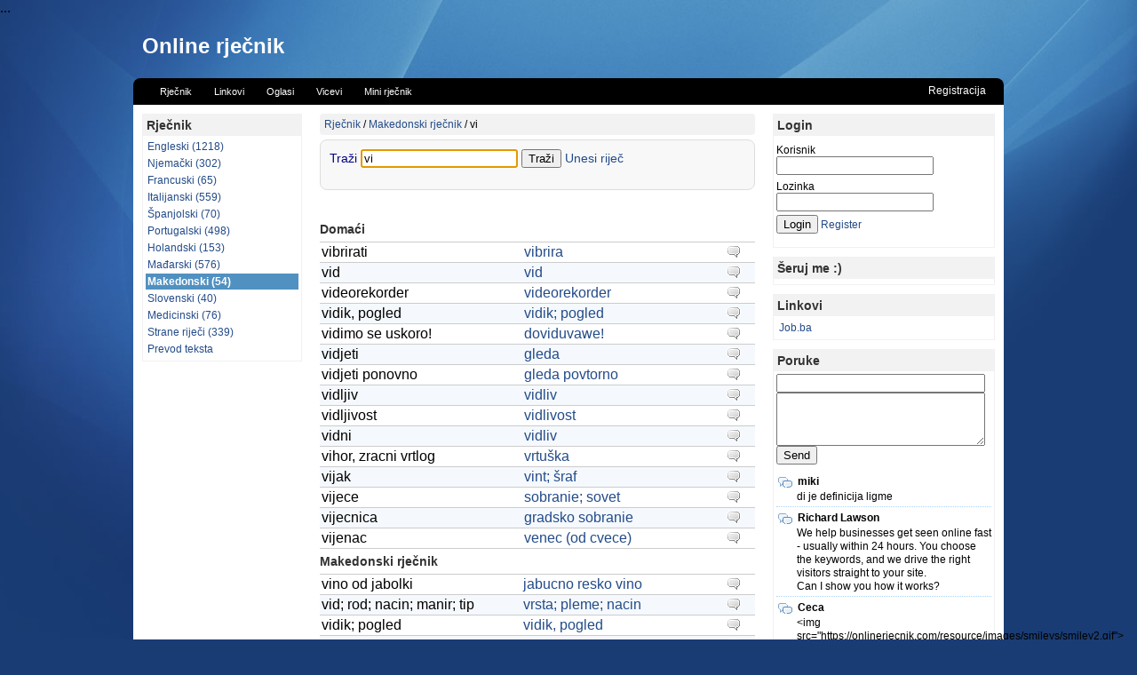

--- FILE ---
content_type: text/html; charset=UTF-8
request_url: https://onlinerjecnik.com/rjecnik/makedonski/vi
body_size: 4780
content:
...<!DOCTYPE html PUBLIC "-//W3C//DTD XHTML 1.0 Transitional//EN" "http://www.w3.org/TR/xhtml1/DTD/xhtml1-transitional.dtd">
<html xmlns="http://www.w3.org/1999/xhtml">
<head>
<meta name="robots" content="index,follow"/>
<link rel="icon" href="//onlinerjecnik.com/favicon.ico" type="image/x-icon"/>
<meta name="google-site-verification" content="tPsYhqfp7m71vvSABcCrKI12BBkR6iYNM2D9lf_FWLo"/>
<meta name="msvalidate.01" content="308C6BC1714D37029C7E4B0F183ECEFF"/>
<meta http-equiv="Content-Type" content="text/html; charset=utf-8"/>
<link rel="stylesheet" type="text/css" href="//onlinerjecnik.com/theme/new/style-v1.css"/>
<script async="async" type="text/javascript" src="//onlinerjecnik.com/script.min.js"></script>
<meta name="viewport" content="width=device-width; initial-scale=1.0; maximum-scale=1.0;">

<!--Content generated by Yupi-Cms, yupi-cms.com ligthweight cms-->
<!--begin header-->
<title>Rječnik  | vibrirati | vibrira |  Makedonski rječnik </title>
<meta http-equiv="content-type" content="text/html; charset=utf-8" />
<meta name="keywords" content="Makedonski rječnik, prevod. | Translation for vibrirati, vibrira " />
<meta name="description" content="Makedonski rječnik -  prevod za: vibrirati, vibrira." />
<script>
var BASE_URL = "//onlinerjecnik.com/";
</script>


<script type='text/javascript' src='//onlinerjecnik.com/script/jquery/jquery.js'></script>


<!--end of header-->
<style>
</style>
</head>
<body>

<div id='Page'>
<div id='PageHeader'>
<div class='inner'>
<div id="logo">
<h1>
<a href="//onlinerjecnik.com" style="color: white;">Online rječnik</a>
</h1>
<span style='color:#eee'></span>
</div>
</div>
<div id="menu" class='inner menu'>
<div class="menuTabs">
<ul id="tabs">
<li><a href='//onlinerjecnik.com/'  title=''><span>Rječnik</span></a></li><li><a href='//onlinerjecnik.com/links'  title=''><span>Linkovi</span></a></li><li><a href='//onlinerjecnik.com/oglasi'  title=''><span>Oglasi</span></a></li><li><a href='//onlinerjecnik.com/vicevi'  title=''><span>Vicevi</span></a></li><li><a href='//onlinerjecnik.com/rjecnik/mini'  title=''><span>Mini rječnik</span></a></li></ul>
</div>

<div class='userInfo'>
<a href="//onlinerjecnik.com/login/register" >Registracija</a>                            </div>
</div>
</div>


<div id='PageContent'>
<div class='inner'>

<div id='Sidebar' class='sidebar'>
<div class='panelheader'></div>
<div class='panelcontainer'>
<div class="panel_a">
<div class='frame'>
<div class='title'><h2><span>Rječnik</span></h2></div>
<div class='frame-inner'>
<ul class='wmenu'><li ><a  href='//onlinerjecnik.com/rjecnik/engleski/vi'>Engleski (1218)</a></li><li ><a  href='//onlinerjecnik.com/rjecnik/njemacki/vi'>Njemački (302)</a></li><li ><a  href='//onlinerjecnik.com/rjecnik/francuski/vi'>Francuski (65)</a></li><li ><a  href='//onlinerjecnik.com/rjecnik/italijanski/vi'>Italijanski (559)</a></li><li ><a  href='//onlinerjecnik.com/rjecnik/spanjolski/vi'>&Scaron;panjolski (70)</a></li><li ><a  href='//onlinerjecnik.com/rjecnik/portugalski/vi'>Portugalski (498)</a></li><li ><a  href='//onlinerjecnik.com/rjecnik/holandski/vi'>Holandski (153)</a></li><li ><a  href='//onlinerjecnik.com/rjecnik/madjarski/vi'>Mađarski (576)</a></li><li  class='selected'><a  href='//onlinerjecnik.com/rjecnik/makedonski/vi'>Makedonski (54)</a></li><li ><a  href='//onlinerjecnik.com/rjecnik/slovenski/vi'>Slovenski (40)</a></li><li ><a  href='//onlinerjecnik.com/rjecnik/medicinski/vi'>Medicinski (76)</a></li><li ><a  href='//onlinerjecnik.com/rjecnik/strane-rijeci/vi'>Strane riječi (339)</a></li><li ><a  href='//onlinerjecnik.com/rjecnik/prevod'>Prevod teksta</a></li></ul>
</div>
</div>
<script async src="//pagead2.googlesyndication.com/pagead/js/adsbygoogle.js"></script>
<!-- Responsive -->
<ins class="adsbygoogle responsive-left-ws"
style="display:block"
data-ad-client="ca-pub-2938303286347856"
data-ad-slot="7135114267"
data-ad-format="auto"></ins>
<script>
(adsbygoogle = window.adsbygoogle || []).push({});
</script>                    </div>
<div style='clear:both'></div>
</div>
<div class='panelfooter'></div>
</div>

<div id='Content' class='content'>
<div>
</div>

<div class='navigation'>
<div class='breedChumber'><a href='//onlinerjecnik.com' title=''>Rječnik</a> / <a href='//onlinerjecnik.com/rjecnik/makedonski' title=''>Makedonski rječnik</a> / <span>vi</span>  </div>                </div>

<!-- Navigation -->
<div id="mobile-navigation">
<div id="title-bar2">
<h2>Makedonski rječnik</h2>
</div>
<nav id="slide-menu" style="display: none">
<ul>
<li class="events"><a href="//onlinerjecnik.com/rjecnik/engleski">Engleski</a></li>
<li class="events"><a href="//onlinerjecnik.com/rjecnik/njemacki">Njemački</a></li>
<li class="events"><a href="//onlinerjecnik.com/rjecnik/francuski">Francuski</a></li>
<li class="events"><a href="//onlinerjecnik.com/rjecnik/italijanski">Italijanski</a></li>
<li class="events"><a href="//onlinerjecnik.com/rjecnik/spanjolski">&Scaron;panjolski</a></li>
<li class="events"><a href="//onlinerjecnik.com/rjecnik/portugalski">Portugalski</a></li>
<li class="events"><a href="//onlinerjecnik.com/rjecnik/holandski">Holandski</a></li>
<li class="events"><a href="//onlinerjecnik.com/rjecnik/madjarski">Mađarski</a></li>
<li class="events"><a href="//onlinerjecnik.com/rjecnik/makedonski">Makedonski</a></li>
<li class="events"><a href="//onlinerjecnik.com/rjecnik/slovenski">Slovenski</a></li>
<li class="events"><a href="//onlinerjecnik.com/rjecnik/medicinski">Medicinski</a></li>
<li class="events"><a href="//onlinerjecnik.com/rjecnik/strane-rijeci">Strane riječi</a></li>
</ul>
</nav>
</div>

<div class='rjecnikForm'>
<form action="//onlinerjecnik.com/rjecnik/makedonski" method="post">
<label>Traži </label>
<input type="text" value="vi" name="find" id="idFind" class="rjecnikInput"/>
<input type="submit" value="Traži" class="rjecnikFind"/>
<a href='//onlinerjecnik.com/rjecnik/unos/makedonski'>Unesi riječ</a>
</form>
</div>
<div style='margin-top:30px;margin-bottom:20px'>
<center>

<script type="text/javascript"><!--
google_ad_client = "pub-2938303286347856";
/* 468x60, created 6/21/09 */
google_ad_slot = "8416686893";
google_ad_width = 468;
google_ad_height = 60;
//-->
</script>
<script type="text/javascript"
src="http://pagead2.googlesyndication.com/pagead/show_ads.js">
</script>
</center>
</div>
<div>
</div>
<div>
<div class='rjecnik-header'>
<h2>Domaći</h2>
</div>
<table class='rjecnik-tabela'>
<tr class='odd' >
<td class="cell-a">vibrirati</td>
<td class="cell-b"><a href='//onlinerjecnik.com/rjecnik/makedonski/vibrira'>vibrira</a>	</td>
<td class="cell-c"><a href='//onlinerjecnik.com/rjecnik/komentari/455076' class='wcom' >&nbsp;</a> </td>
</tr>

<tr class='even' >
<td class="cell-a">vid</td>
<td class="cell-b"><a href='//onlinerjecnik.com/rjecnik/makedonski/vid'>vid</a>	</td>
<td class="cell-c"><a href='//onlinerjecnik.com/rjecnik/komentari/455098' class='wcom' >&nbsp;</a> </td>
</tr>

<tr class='odd' >
<td class="cell-a">videorekorder</td>
<td class="cell-b"><a href='//onlinerjecnik.com/rjecnik/makedonski/videorekorder'>videorekorder</a>	</td>
<td class="cell-c"><a href='//onlinerjecnik.com/rjecnik/komentari/456383' class='wcom' >&nbsp;</a> </td>
</tr>

<tr class='even' >
<td class="cell-a">vidik, pogled</td>
<td class="cell-b"><a href='//onlinerjecnik.com/rjecnik/makedonski/vidik; pogled'>vidik; pogled</a>	</td>
<td class="cell-c"><a href='//onlinerjecnik.com/rjecnik/komentari/450375' class='wcom' >&nbsp;</a> </td>
</tr>

<tr class='odd' >
<td class="cell-a">vidimo se uskoro!</td>
<td class="cell-b"><a href='//onlinerjecnik.com/rjecnik/makedonski/doviduvawe!'>doviduvawe!</a>	</td>
<td class="cell-c"><a href='//onlinerjecnik.com/rjecnik/komentari/450797' class='wcom' >&nbsp;</a> </td>
</tr>

<tr class='even' >
<td class="cell-a">vidjeti</td>
<td class="cell-b"><a href='//onlinerjecnik.com/rjecnik/makedonski/gleda'>gleda</a>	</td>
<td class="cell-c"><a href='//onlinerjecnik.com/rjecnik/komentari/455097' class='wcom' >&nbsp;</a> </td>
</tr>

<tr class='odd' >
<td class="cell-a">vidjeti ponovno</td>
<td class="cell-b"><a href='//onlinerjecnik.com/rjecnik/makedonski/gleda povtorno'>gleda povtorno</a>	</td>
<td class="cell-c"><a href='//onlinerjecnik.com/rjecnik/komentari/456682' class='wcom' >&nbsp;</a> </td>
</tr>

<tr class='even' >
<td class="cell-a">vidljiv</td>
<td class="cell-b"><a href='//onlinerjecnik.com/rjecnik/makedonski/vidliv'>vidliv</a>	</td>
<td class="cell-c"><a href='//onlinerjecnik.com/rjecnik/komentari/455151' class='wcom' >&nbsp;</a> </td>
</tr>

<tr class='odd' >
<td class="cell-a">vidljivost</td>
<td class="cell-b"><a href='//onlinerjecnik.com/rjecnik/makedonski/vidlivost'>vidlivost</a>	</td>
<td class="cell-c"><a href='//onlinerjecnik.com/rjecnik/komentari/455153' class='wcom' >&nbsp;</a> </td>
</tr>

<tr class='even' >
<td class="cell-a">vidni</td>
<td class="cell-b"><a href='//onlinerjecnik.com/rjecnik/makedonski/vidliv'>vidliv</a>	</td>
<td class="cell-c"><a href='//onlinerjecnik.com/rjecnik/komentari/456405' class='wcom' >&nbsp;</a> </td>
</tr>

<tr class='odd' >
<td class="cell-a">vihor, zracni vrtlog</td>
<td class="cell-b"><a href='//onlinerjecnik.com/rjecnik/makedonski/vrtuška'>vrtuška</a>	</td>
<td class="cell-c"><a href='//onlinerjecnik.com/rjecnik/komentari/456711' class='wcom' >&nbsp;</a> </td>
</tr>

<tr class='even' >
<td class="cell-a">vijak</td>
<td class="cell-b"><a href='//onlinerjecnik.com/rjecnik/makedonski/vint; šraf'>vint; šraf</a>	</td>
<td class="cell-c"><a href='//onlinerjecnik.com/rjecnik/komentari/454999' class='wcom' >&nbsp;</a> </td>
</tr>

<tr class='odd' >
<td class="cell-a">vijece</td>
<td class="cell-b"><a href='//onlinerjecnik.com/rjecnik/makedonski/sobranie; sovet'>sobranie; sovet</a>	</td>
<td class="cell-c"><a href='//onlinerjecnik.com/rjecnik/komentari/451651' class='wcom' >&nbsp;</a> </td>
</tr>

<tr class='even' >
<td class="cell-a">vijecnica</td>
<td class="cell-b"><a href='//onlinerjecnik.com/rjecnik/makedonski/gradsko sobranie'>gradsko sobranie</a>	</td>
<td class="cell-c"><a href='//onlinerjecnik.com/rjecnik/komentari/454507' class='wcom' >&nbsp;</a> </td>
</tr>

<tr class='odd' >
<td class="cell-a">vijenac</td>
<td class="cell-b"><a href='//onlinerjecnik.com/rjecnik/makedonski/venec (od cvece)'>venec (od cvece)</a>	</td>
<td class="cell-c"><a href='//onlinerjecnik.com/rjecnik/komentari/452308' class='wcom' >&nbsp;</a> </td>
</tr>

</table>
</div>

<div>
<div class='rjecnik-header'>
<h2>Makedonski rječnik</h2>
</div>
<table class='rjecnik-tabela' >
<tr class='odd' >
<td class="cell-a">vino od jabolki</td>
<td class="cell-b"><a href='//onlinerjecnik.com/rjecnik/makedonski/jabucno resko vino'>jabucno resko vino</a>	</td>
<td class="cell-c"><a href='//onlinerjecnik.com/rjecnik/komentari/450192' class='wcom'>&nbsp;</a> </td>
</tr>

<tr class='even' >
<td class="cell-a">vid; rod; nacin; manir; tip</td>
<td class="cell-b"><a href='//onlinerjecnik.com/rjecnik/makedonski/vrsta; pleme; nacin'>vrsta; pleme; nacin</a>	</td>
<td class="cell-c"><a href='//onlinerjecnik.com/rjecnik/komentari/450241' class='wcom'>&nbsp;</a> </td>
</tr>

<tr class='odd' >
<td class="cell-a">vidik; pogled</td>
<td class="cell-b"><a href='//onlinerjecnik.com/rjecnik/makedonski/vidik, pogled'>vidik, pogled</a>	</td>
<td class="cell-c"><a href='//onlinerjecnik.com/rjecnik/komentari/450375' class='wcom'>&nbsp;</a> </td>
</tr>

<tr class='even' >
<td class="cell-a">visok krven pritisok</td>
<td class="cell-b"><a href='//onlinerjecnik.com/rjecnik/makedonski/krvni tlak (visok)'>krvni tlak (visok)</a>	</td>
<td class="cell-c"><a href='//onlinerjecnik.com/rjecnik/komentari/450838' class='wcom'>&nbsp;</a> </td>
</tr>

<tr class='odd' >
<td class="cell-a">vika; se dere</td>
<td class="cell-b"><a href='//onlinerjecnik.com/rjecnik/makedonski/vrištati'>vrištati</a>	</td>
<td class="cell-c"><a href='//onlinerjecnik.com/rjecnik/komentari/450917' class='wcom'>&nbsp;</a> </td>
</tr>

<tr class='even' >
<td class="cell-a">violoncelo; celo</td>
<td class="cell-b"><a href='//onlinerjecnik.com/rjecnik/makedonski/celo (violoncelo)'>celo (violoncelo)</a>	</td>
<td class="cell-c"><a href='//onlinerjecnik.com/rjecnik/komentari/450966' class='wcom'>&nbsp;</a> </td>
</tr>

<tr class='odd' >
<td class="cell-a">vime</td>
<td class="cell-b"><a href='//onlinerjecnik.com/rjecnik/makedonski/vime'>vime</a>	</td>
<td class="cell-c"><a href='//onlinerjecnik.com/rjecnik/komentari/451652' class='wcom'>&nbsp;</a> </td>
</tr>

<tr class='even' >
<td class="cell-a">vila; samovila</td>
<td class="cell-b"><a href='//onlinerjecnik.com/rjecnik/makedonski/vila'>vila</a>	</td>
<td class="cell-c"><a href='//onlinerjecnik.com/rjecnik/komentari/451747' class='wcom'>&nbsp;</a> </td>
</tr>

<tr class='odd' >
<td class="cell-a">viluška; catal</td>
<td class="cell-b"><a href='//onlinerjecnik.com/rjecnik/makedonski/vilica, rašlje'>vilica, rašlje</a>	</td>
<td class="cell-c"><a href='//onlinerjecnik.com/rjecnik/komentari/452012' class='wcom'>&nbsp;</a> </td>
</tr>

<tr class='even' >
<td class="cell-a">vila</td>
<td class="cell-b"><a href='//onlinerjecnik.com/rjecnik/makedonski/vile (za sijeno)'>vile (za sijeno)</a>	</td>
<td class="cell-c"><a href='//onlinerjecnik.com/rjecnik/komentari/452013' class='wcom'>&nbsp;</a> </td>
</tr>

<tr class='odd' >
<td class="cell-a">vid</td>
<td class="cell-b"><a href='//onlinerjecnik.com/rjecnik/makedonski/vrsta'>vrsta</a>	</td>
<td class="cell-c"><a href='//onlinerjecnik.com/rjecnik/komentari/452048' class='wcom'>&nbsp;</a> </td>
</tr>

<tr class='even' >
<td class="cell-a">violina</td>
<td class="cell-b"><a href='//onlinerjecnik.com/rjecnik/makedonski/violina'>violina</a>	</td>
<td class="cell-c"><a href='//onlinerjecnik.com/rjecnik/komentari/452121' class='wcom'>&nbsp;</a> </td>
</tr>

<tr class='odd' >
<td class="cell-a">visi</td>
<td class="cell-b"><a href='//onlinerjecnik.com/rjecnik/makedonski/visjeti'>visjeti</a>	</td>
<td class="cell-c"><a href='//onlinerjecnik.com/rjecnik/komentari/452502' class='wcom'>&nbsp;</a> </td>
</tr>

<tr class='even' >
<td class="cell-a">vika; povikuva; se narekuva; se vika</td>
<td class="cell-b"><a href='//onlinerjecnik.com/rjecnik/makedonski/zvati; zvati se'>zvati; zvati se</a>	</td>
<td class="cell-c"><a href='//onlinerjecnik.com/rjecnik/komentari/452565' class='wcom'>&nbsp;</a> </td>
</tr>

<tr class='odd' >
<td class="cell-a">vika; zaviva</td>
<td class="cell-b"><a href='//onlinerjecnik.com/rjecnik/makedonski/urlikati'>urlikati</a>	</td>
<td class="cell-c"><a href='//onlinerjecnik.com/rjecnik/komentari/452622' class='wcom'>&nbsp;</a> </td>
</tr>

</table>
</div>



<br />
<div class='pages'>
<span class='disabled'><img src='//onlinerjecnik.com/resource/images/icons/prevd.png'></span>
<span class='current'>1</span>
<a style='cursor:pointer' href='//onlinerjecnik.com/rjecnik/makedonski/vi/2'>2</a>
<a style='cursor:pointer' href='//onlinerjecnik.com/rjecnik/makedonski/vi/3'>3</a>
<a style='cursor:pointer' href='//onlinerjecnik.com/rjecnik/makedonski/vi/4'>4</a>
<a style='cursor:pointer' href='//onlinerjecnik.com/rjecnik/makedonski/vi/2'><img src='//onlinerjecnik.com/resource/images/icons/next.png'></a>

</div>


<div>
<div style='margin-top:100px'>
<center>
<script type="text/javascript"><!--
google_ad_client = "pub-2938303286347856";
/* 336x280, created 10/15/08 */
google_ad_slot = "7016926967";
google_ad_width = 336;
google_ad_height = 280;
//-->
</script>
<script type="text/javascript"
src="http://pagead2.googlesyndication.com/pagead/show_ads.js">
</script>

</center>
</div>
</div>



<br/>
<br/>

<div style='clear:both'></div>
</div>

<div id='Sidebar' class='sidebar rightsidebar'>
<div class='panelcontainer'>
<div class="panel_b"><div class='frame'>
<div class='title'><h2><span>Login</span></h2></div>
<div class='frame-inner'>
<form class='loginForm' method="post" action="//onlinerjecnik.com/_panel/loginpanel/login">
<input type='hidden' name='url' value="https://onlinerjecnik.com/rjecnik/makedonski/vi"/>

<div class='loginUserFrame'>Korisnik</div>
<div><input type='text' name='username'/></div>

<div class='loginPasswordFrame'>Lozinka</div>
<div><input type='password' name='password'/></div>

<input class='button' type='submit' value='Login' name='Login'/>

<a class='loginRegisterLink' href='//onlinerjecnik.com/login/register'>Register</a>

</form></div>
</div>
<div class='frame'>
<div class='title'><h2><span>&Scaron;eruj me :)</span></h2></div>
<div class='frame-inner'>

<!-- AddThis Button BEGIN -->
<div class="addthis_toolbox addthis_default_style addthis_32x32_style">
<a class="addthis_button_preferred_1"></a>
<a class="addthis_button_preferred_2"></a>
<a class="addthis_button_preferred_3"></a>
<a class="addthis_button_preferred_4"></a>
<a class="addthis_button_compact"></a>
<a class="addthis_counter addthis_bubble_style"></a>
</div>
<script type="text/javascript">var addthis_config = {"data_track_clickback":true};</script>
<script type="text/javascript" src="http://s7.addthis.com/js/250/addthis_widget.js#pubid=edin.o"></script>
<!-- AddThis Button END --></div>
</div>
<div class='frame'>
<div class='title'><h2><span>Linkovi</span></h2></div>
<div class='frame-inner'>
<div class='links'>
<div class='weblink'>
<a href='http://www.job.ba' target='_blank' title=''>
<span>Job.ba</span>
</a>
</div>
</div></div>
</div>
<div class='frame'>
<div class='title'><h2><span>Poruke</span></h2></div>
<div class='frame-inner'>
<script type='text/javascript' src='//onlinerjecnik.com/panels/shoutbox/shoutbox.js'></script>



<div id='sb_post'>
<div id='shoutBoxErrorMessage'></div>
<form method='post'>

<div><input type='text' class='ShoutBoxName' id='shoutBoxName'/></div>
<div><textarea class='textedit' name='sb_text' id='shoutBoxText'></textarea></div>
<div><input name='btnShoutBoxAdd' type='button' value='Send' class='sb-btn' onclick='shoutBoxPostMessage();'/></div>

</form>
<div id="shoutBoxMessageList">
<div>miki</div><p>di je definicija ligme</p><div>Richard Lawson</div><p>We help businesses get seen online fast - usually within 24 hours. You choose the keywords, and we drive the right visitors straight to your site.<br />
Can I show you how it works?</p><div>Ceca</div><p>&lt;img src=&quot;https://onlinerjecnik.com/resource/images/smileys/smiley2.gif&quot;&gt;<br />
<img src='https://onlinerjecnik.com/resource/images/smileys/smiley2.gif' /></p><div>Joseph Matthews</div><p>We help businesses get seen online fast - usually within 24 hours. You choose the keywords, and we drive the right visitors straight to your site.<br />
Can I show you how it works?</p><div>pozdrav</div><p>brate</p><div>Plenki</div><p>Moon</p><div>Gary Charles</div><p>I am not offering SEO or Pay Per Click Advertising. This is something entirely different. Simply send us your desired keywords, and your website will instantly appear at the top of Google and Bing search results, without any Pay Per Click charges. You'll be pleasantly surprised by the results.</p><div>bro</div><p>Radi?</p><div>gimnazijalac</div><p>odustajem od njemačkog... dosta mi je <img src='//onlinerjecnik.com/resource/images/smileys/smiley2.gif' border='0' style='border:0;padding:0px' /></p><div>???</div><p>Ovo sajt jo&scaron; pre Hrista zvanog Google translate</p><div>dobio moj brat</div><p>od jednog onako ....... zna&scaron;</p><div>brat</div><p>Hojooooj pet kila nutele</p><div>stojak</div><p>majmuneeeeeeeeeeeeeee</p><div>giga nigga</div><p>vi ste ni&scaron;ta naspram mene male sigme</p><div>skibidi</div><p>ispod kreveta sam ti pookie bear (dobicu keca iz biologije sutra)</p></div>

<div align='center'><a class='shoutBoxShowAll' href='//onlinerjecnik.com/shoutbox'>Show all</a></div></div></div>
</div>
</div>
<div style='clear:both'></div>
</div>
</div>

<div style='clear:both'></div>

<div id='PreFooter'>
<div class='links-list'>
<a href='http://www.sjedi5.hr' target='_blank' title=''>
sjedi5.hr</a>
|
<a href='http://www.netsanovnik.net/' target='_blank' title=''>
netsanovnik.net</a>
|
<a href='http://www.strani-jezik.com/' target='_blank' title=''>
strani-jezik.com</a>
|
<a href='http://www.cesarina.net' target='_blank' title=''>
cesarina.net</a>
</div>            </div>
</div>
</div>

<div id='PageFooter'>
<div class='inner'>
Render in 0.376 sec.        </div>
</div>

</div>

<script type="text/javascript">
var _gaq = _gaq || [];
_gaq.push(['_setAccount', 'UA-1575968-6']);
_gaq.push(['_trackPageview']);

(function() {
var ga = document.createElement('script'); ga.type = 'text/javascript'; ga.async = true;
ga.src = ('https:' == document.location.protocol ? 'https://ssl' : 'http://www') + '.google-analytics.com/ga.js';
var s = document.getElementsByTagName('script')[0]; s.parentNode.insertBefore(ga, s);
})();
</script></body>

<script>
$(function(){ $("#idFind").focus(); });
function showMenu(){$("#slide-menu").slideToggle("fast");}
$(function(){
$("#title-bar2").click(showMenu);
});
</script>
</html>

--- FILE ---
content_type: text/html; charset=utf-8
request_url: https://www.google.com/recaptcha/api2/aframe
body_size: 267
content:
<!DOCTYPE HTML><html><head><meta http-equiv="content-type" content="text/html; charset=UTF-8"></head><body><script nonce="qleP7cGgR6qa5SSgOp_VeQ">/** Anti-fraud and anti-abuse applications only. See google.com/recaptcha */ try{var clients={'sodar':'https://pagead2.googlesyndication.com/pagead/sodar?'};window.addEventListener("message",function(a){try{if(a.source===window.parent){var b=JSON.parse(a.data);var c=clients[b['id']];if(c){var d=document.createElement('img');d.src=c+b['params']+'&rc='+(localStorage.getItem("rc::a")?sessionStorage.getItem("rc::b"):"");window.document.body.appendChild(d);sessionStorage.setItem("rc::e",parseInt(sessionStorage.getItem("rc::e")||0)+1);localStorage.setItem("rc::h",'1768987353557');}}}catch(b){}});window.parent.postMessage("_grecaptcha_ready", "*");}catch(b){}</script></body></html>